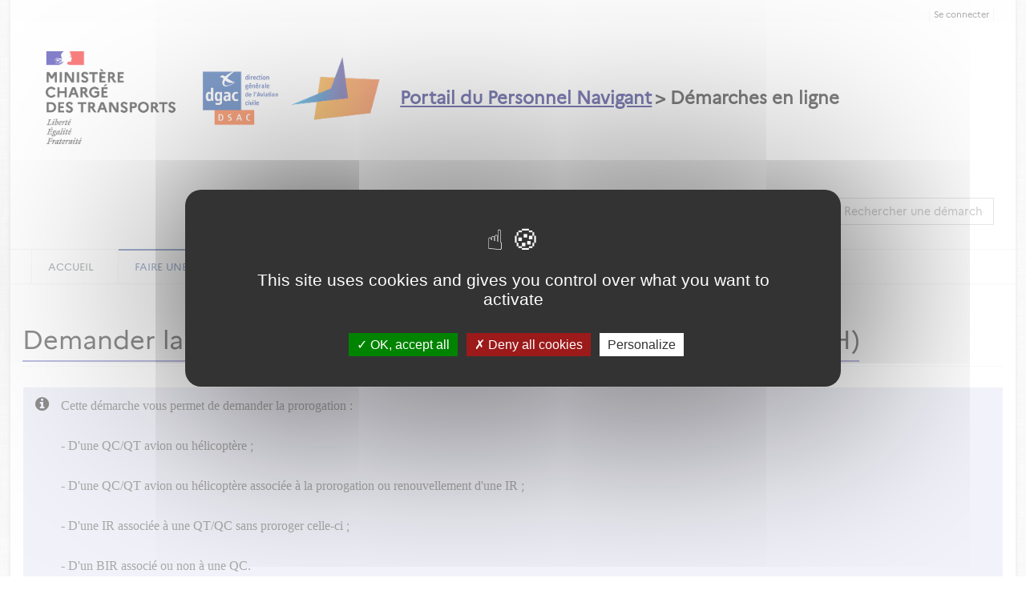

--- FILE ---
content_type: text/html;charset=UTF-8
request_url: https://demarches-portailpn.aviation-civile.gouv.fr/loc_fr/dgac/requests/QUALIF_PROROG_PIL/?__CSRFTOKEN__=1bf8797c-684e-4f7d-a30a-2da726d820ad
body_size: 6039
content:


































































































































<!DOCTYPE html>
<!--[if IE 8]> <html lang="fr" class="ie8"> <![endif]-->
<!--[if IE 9]> <html lang="fr" class="ie9"> <![endif]-->
<!--[if !IE]><!--> <html lang="fr"> <!--<![endif]-->
	<head>
		<title>
																		Demander la prorogation d&apos;une qualification QC - QT - IR - BIR  (A/H) - DGAC
		</title>

		<meta http-equiv="Content-Type" content="text/html; charset=UTF-8" />
		<meta content="width=device-width, initial-scale=1.0" name="viewport" />
		
				<link rel="icon" type="image/png" href="https://demarches-portailpn.aviation-civile.gouv.fr/loc_fr/dgac/cacheable/favicon.data?v=3" />
		
		<!-- CSS Global Compulsory -->
				<link rel="stylesheet" href="https://demarches-portailpn.aviation-civile.gouv.fr/static_v4.05.17.FINAL/unify/assets/plugins/bootstrap/css/bootstrap.min.css" />
		<link rel="stylesheet" href="https://demarches-portailpn.aviation-civile.gouv.fr/static_v4.05.17.FINAL/unify/assets/css/style.css" />
		
		<!-- CSS Header and Footer -->
				
				<link rel="stylesheet" href="https://demarches-portailpn.aviation-civile.gouv.fr/static_v4.05.17.FINAL/unify/assets/css/headers/header-v4.css" />
		<link rel="stylesheet" href="https://demarches-portailpn.aviation-civile.gouv.fr/static_v4.05.17.FINAL/unify/assets/css/footers/footer-v5.css" />
		


		<!-- CSS Implementing Plugins -->
		<link rel="stylesheet" href="https://demarches-portailpn.aviation-civile.gouv.fr/static_v4.05.17.FINAL/unify/assets/plugins/animate.css" />
				<link rel="stylesheet" href="https://demarches-portailpn.aviation-civile.gouv.fr/static_v4.05.17.FINAL/unify/assets/plugins/font-awesome/css/font-awesome.min.css" />
						<link rel="stylesheet" href="https://demarches-portailpn.aviation-civile.gouv.fr/static_v4.05.17.FINAL/unify/assets/plugins/owl-carousel2/assets/owl.carousel.css" />

		<!-- CSS Theme -->
		<link rel="stylesheet" href="https://demarches-portailpn.aviation-civile.gouv.fr/static_v4.05.17.FINAL/unify/assets/css/theme-colors/dark-blue.css" id="style_color" />
		
		<!-- CSS Customization -->
				<link rel="stylesheet" href="https://demarches-portailpn.aviation-civile.gouv.fr/static_v4.05.17.FINAL/unify/assets/css/custom.css" />
				<link type="text/css" href="https://demarches-portailpn.aviation-civile.gouv.fr/static_v4.05.17.FINAL/bootstrap/plugins/datepicker/1.5.0/css/bootstrap-datepicker.min.css" rel="stylesheet" media="screen" />
		<link type="text/css" href="https://demarches-portailpn.aviation-civile.gouv.fr/static_v4.05.17.FINAL/bootstrap/plugins/select2/4.0.13/css/select2.min.css" rel="stylesheet" media="screen" />
		<link type="text/css" href="https://demarches-portailpn.aviation-civile.gouv.fr/static_v4.05.17.FINAL/adminext/address/postalAddress/css.css" rel="stylesheet" media="screen" />
		<link type="text/css" href="https://demarches-portailpn.aviation-civile.gouv.fr/static_v4.05.17.FINAL/adminext/address/postalAddressFromRef/css.css" rel="stylesheet" media="screen" />
												<link rel="StyleSheet" href="https://demarches-portailpn.aviation-civile.gouv.fr/static_v4.05.17.FINAL/module/app_dgac_tzen/css/dgac.css" type="text/css" />
		
					<script type="text/javascript" src="https://demarches-portailpn.aviation-civile.gouv.fr/static_v4.05.17.FINAL/tarteaucitron/tarteaucitron.js"></script>
				
								
		
			</head>
	<body class="boxed-layout container">
		<script type="text/javascript">
			var Portal = {
				vars : {
															"googleMapZoomLevel" : "14",
																				"baseURL" : "https://demarches-portailpn.aviation-civile.gouv.fr/loc_fr/dgac/",
																				"sessionTokenValue" : "fd423cdc-0ed9-4253-88ea-0fb50bb92856",
																				"baseStatic" : "https://demarches-portailpn.aviation-civile.gouv.fr/static_v4.05.17.FINAL/",
																				"sessionTokenName" : "__CSRFTOKEN__",
																				"waitingUpload" : "Envoi des données en cours",
																				"DLNUFCallbackUpdate" : false,
																				"contextShortname" : "dgac",
																				"baseURLWhithOutContext" : "https://demarches-portailpn.aviation-civile.gouv.fr/loc_fr/",
													},
				values : {},
				setValue : function(key, value) {
					this.values[key] = value;
				},
				getValue : function(key) {
					return this.values[key];
				},
				exists : function(key) {
					var temp = Portal.getValue(key);
					if (null == temp || temp == "" || temp == "undefined") {
						return false;
					} else {
						return true;
					}
				}
			};
		</script>

		<div class="wrapper">
			<div id="top" tabindex="-1"></div>
<!--=== SKIP LINKS ===-->
<!--=== End SKIP LINKS ===-->

<!--=== SKIP LINKS ===-->
<nav id="skipLinks" class="alignCenter" role="navigation" aria-label="Liens rapides">
	<ul class="nav">
		<li><a class="skipLink" title="Aller au contenu principal" href="#main_content">Aller au contenu principal</a></li>
		<li><a class="skipLink" title="Aller au menu principal" href="#main_navbar">Aller au menu principal</a></li>
			<li><a class="skipLink" title="Afficher le pied de page" href="#footer">Afficher le pied de page</a></li>
	</ul>
</nav>
<!--=== End SKIP LINKS ===-->

<!--=== Header ===-->

<header class="header-v4" id="header_menu" role="banner">
	<!-- Topbar -->
	<div class="topbar-v1">
			<div class="container">
						
										<div class="visible-md visible-lg">
							<div class="topbar">
		<ul role="list" class="pull-right list-inline">
						
																									<li role="listitem">
						<a name="header_link_login" href="https://demarches-portailpn.aviation-civile.gouv.fr/loc_fr/dgac/account/authentification/?__CSRFTOKEN__=fd423cdc-0ed9-4253-88ea-0fb50bb92856&callback=requests/QUALIF_PROROG_PIL/">Se connecter</a>
					</li>
							
		</ul>
	</div>
					</div>

			</div>
	</div>
	<!-- End Topbar -->

	<!-- Navbar -->
	<div class="navbar navbar-default mega-menu" >
			<div class="container">
					<div class="navbar-header">
																					<span class="spanLogo">
		<a class="logo" href="https://portailpn.aviation-civile.gouv.fr/">
			<img src="https://demarches-portailpn.aviation-civile.gouv.fr/loc_fr/dgac/cacheable/logo.data?v=2" alt="Démarches en ligne - Portail du Personnel Navigant - Retour à l'accueil"/>
		</a>
		</span>
																	<button type="button" class="navbar-toggle" data-toggle="collapse" data-target=".navbar-responsive-collapse" title="Afficher menu">
			<span class="sr-only"></span>
			<span class="fa fa-bars"></span>
	</button>
					</div>

					<div class="searchRequest visible-md visible-lg">
							<div name="requestSearchDiv" class="hide">
					<div class="search-open visible-md visible-lg" style="display:block; position:static; padding:0px; width:200px;">
						<div class="requestsSearch " role="combobox" aria-expanded="false" aria-owns="queryResult" aria-haspopup="listbox">
			<input type="text" aria-autocomplete="list" aria-controls="queryResult" name="query" class="form-control" title="Rechercher une démarche" placeholder="Rechercher une démarche" />
		</div>
			</div>
			</div>
					</div>
			</div>

			<div class="clearfix"></div>

			<!-- Collect the nav links, forms, and other content for toggling -->
			<nav class="collapse navbar-collapse navbar-responsive-collapse axp-header-v4-nav" id="main_navbar" role="navigation">
					<div class="container visible-md visible-lg">
						
<ul class="nav navbar-nav" role="list">
							<li  role="listitem">
				<a name="header_link_home"
													href="https://demarches-portailpn.aviation-civile.gouv.fr/loc_fr/dgac/?__CSRFTOKEN__=fd423cdc-0ed9-4253-88ea-0fb50bb92856"
																			title="Accueil">Accueil
									</a>
			</li>
								<li class="dropdown  active " role="listitem">
				<a name="header_link_categories" href="#" class="dropdown-toggle" data-toggle="dropdown"
					title="Faire une démarche - rubrique active">
					Faire une démarche
				</a>
				<ul class="dropdown-menu" role="list">
											<li  role="listitem">
				<a name="header_link_category_espacepilote"
													href="https://demarches-portailpn.aviation-civile.gouv.fr/loc_fr/dgac/requestcategory/espacepilote?__CSRFTOKEN__=fd423cdc-0ed9-4253-88ea-0fb50bb92856"
																			title="Espace Pilote">Espace Pilote
									</a>
			</li>
								<li  role="listitem">
				<a name="header_link_category_espaceinstructeurs"
													href="https://demarches-portailpn.aviation-civile.gouv.fr/loc_fr/dgac/requestcategory/espaceinstructeurs?__CSRFTOKEN__=fd423cdc-0ed9-4253-88ea-0fb50bb92856"
																			title="Espace Instructeur">Espace Instructeur
									</a>
			</li>
								<li  role="listitem">
				<a name="header_link_category_espaceexaminateur"
													href="https://demarches-portailpn.aviation-civile.gouv.fr/loc_fr/dgac/requestcategory/espaceexaminateur?__CSRFTOKEN__=fd423cdc-0ed9-4253-88ea-0fb50bb92856"
																			title="Espace Examinateur">Espace Examinateur
									</a>
			</li>
								<li  role="listitem">
				<a name="header_link_category_espaceatodto"
													href="https://demarches-portailpn.aviation-civile.gouv.fr/loc_fr/dgac/requestcategory/espaceatodto?__CSRFTOKEN__=fd423cdc-0ed9-4253-88ea-0fb50bb92856"
																			title="Espace ATO/DTO">Espace ATO/DTO
									</a>
			</li>
								<li  role="listitem">
				<a name="header_link_category_espaceulm"
													href="https://demarches-portailpn.aviation-civile.gouv.fr/loc_fr/dgac/requestcategory/espaceulm?__CSRFTOKEN__=fd423cdc-0ed9-4253-88ea-0fb50bb92856"
																			title="Espace ULM">Espace ULM
									</a>
			</li>
								<li  role="listitem">
				<a name="header_link_category_foreignpilots"
													href="https://demarches-portailpn.aviation-civile.gouv.fr/loc_fr/dgac/requestcategory/foreignpilots?__CSRFTOKEN__=fd423cdc-0ed9-4253-88ea-0fb50bb92856"
																			title="Espace Pilote Étranger (Foreign Pilots)">Espace Pilote Étranger (Foreign Pilots)
									</a>
			</li>
							</ul>
			</li>
			
	
</ul>					</div>
					<div class="visible-xs visible-sm">
						
<ul class="nav navbar-nav" role="list">
							<li  role="listitem">
				<a name="header_link_home"
													href="https://demarches-portailpn.aviation-civile.gouv.fr/loc_fr/dgac/?__CSRFTOKEN__=fd423cdc-0ed9-4253-88ea-0fb50bb92856"
																			title="Accueil">Accueil
									</a>
			</li>
								<li class="dropdown  active " role="listitem">
				<a name="header_link_categories" href="#" class="dropdown-toggle" data-toggle="dropdown"
					title="Faire une démarche - rubrique active">
					Faire une démarche
				</a>
				<ul class="dropdown-menu" role="list">
											<li  role="listitem">
				<a name="header_link_category_espacepilote"
													href="https://demarches-portailpn.aviation-civile.gouv.fr/loc_fr/dgac/requestcategory/espacepilote?__CSRFTOKEN__=fd423cdc-0ed9-4253-88ea-0fb50bb92856"
																			title="Espace Pilote">Espace Pilote
									</a>
			</li>
								<li  role="listitem">
				<a name="header_link_category_espaceinstructeurs"
													href="https://demarches-portailpn.aviation-civile.gouv.fr/loc_fr/dgac/requestcategory/espaceinstructeurs?__CSRFTOKEN__=fd423cdc-0ed9-4253-88ea-0fb50bb92856"
																			title="Espace Instructeur">Espace Instructeur
									</a>
			</li>
								<li  role="listitem">
				<a name="header_link_category_espaceexaminateur"
													href="https://demarches-portailpn.aviation-civile.gouv.fr/loc_fr/dgac/requestcategory/espaceexaminateur?__CSRFTOKEN__=fd423cdc-0ed9-4253-88ea-0fb50bb92856"
																			title="Espace Examinateur">Espace Examinateur
									</a>
			</li>
								<li  role="listitem">
				<a name="header_link_category_espaceatodto"
													href="https://demarches-portailpn.aviation-civile.gouv.fr/loc_fr/dgac/requestcategory/espaceatodto?__CSRFTOKEN__=fd423cdc-0ed9-4253-88ea-0fb50bb92856"
																			title="Espace ATO/DTO">Espace ATO/DTO
									</a>
			</li>
								<li  role="listitem">
				<a name="header_link_category_espaceulm"
													href="https://demarches-portailpn.aviation-civile.gouv.fr/loc_fr/dgac/requestcategory/espaceulm?__CSRFTOKEN__=fd423cdc-0ed9-4253-88ea-0fb50bb92856"
																			title="Espace ULM">Espace ULM
									</a>
			</li>
								<li  role="listitem">
				<a name="header_link_category_foreignpilots"
													href="https://demarches-portailpn.aviation-civile.gouv.fr/loc_fr/dgac/requestcategory/foreignpilots?__CSRFTOKEN__=fd423cdc-0ed9-4253-88ea-0fb50bb92856"
																			title="Espace Pilote Étranger (Foreign Pilots)">Espace Pilote Étranger (Foreign Pilots)
									</a>
			</li>
							</ul>
			</li>
			
	
</ul>					</div>
			</nav><!--/navbar-collapse-->
	</div>
	<!-- End Navbar -->
</header>
<div class="container axp-header-under visible-xs visible-sm">

												<a name="header_link_login" href="https://demarches-portailpn.aviation-civile.gouv.fr/loc_fr/dgac/account/authentification/?__CSRFTOKEN__=fd423cdc-0ed9-4253-88ea-0fb50bb92856&callback=requests/QUALIF_PROROG_PIL/">Se connecter</a>
			
	</div><!--=== End Header ===-->

<!--=== Page content ===-->
<div class="content" >
			<main id="main_content" role="main">
			<!-- Begin common Messages -->
<!-- End common Messages -->



					<div class="headline">
		<h1 role="heading" aria-level="1" name="pageTitle_Demander la prorogation d&apos;une qualification QC - QT - IR - BIR  (A/H)" tabindex="0">
			Demander la prorogation d&apos;une qualification QC - QT - IR - BIR  (A/H)
		</h1>
	</div>

<div class="axp-request-detail">
		
		<div class="heading-sm">
		<div class="alert alert-info">
			<div class="media">
				<div class="media-left">
					<i class="fa fa-info-circle" style="font-size:20px;margin-right:5px;" title="Description de la démarche"></i>
				</div>
				<div class="media-body media-middle">
					


<p class="MsoNormal"><span style="font-family:&quot;Times New Roman&quot;,serif;mso-fareast-font-family:
&quot;Times New Roman&quot;;mso-font-kerning:0pt;mso-ligatures:none;mso-fareast-language:
FR">Cette démarche vous permet de demander la prorogation :</span></p><p class="MsoNormal"><span style="font-family:&quot;Times New Roman&quot;,serif;mso-fareast-font-family:
&quot;Times New Roman&quot;;mso-font-kerning:0pt;mso-ligatures:none;mso-fareast-language:
FR"><br></span></p>

<p class="MsoNormal"><span style="font-family:&quot;Times New Roman&quot;,serif;mso-fareast-font-family:
&quot;Times New Roman&quot;;mso-font-kerning:0pt;mso-ligatures:none;mso-fareast-language:
FR">- D'une QC/QT avion ou hélicoptère ;</span></p><p class="MsoNormal"><span style="font-family:&quot;Times New Roman&quot;,serif;mso-fareast-font-family:
&quot;Times New Roman&quot;;mso-font-kerning:0pt;mso-ligatures:none;mso-fareast-language:
FR"><br></span></p>

<p class="MsoNormal"><span style="font-family:&quot;Times New Roman&quot;,serif;mso-fareast-font-family:
&quot;Times New Roman&quot;;mso-font-kerning:0pt;mso-ligatures:none;mso-fareast-language:
FR">- D'une QC/QT avion ou hélicoptère associée à la prorogation ou
renouvellement d'une IR ;</span></p><p class="MsoNormal"><span style="font-family:&quot;Times New Roman&quot;,serif;mso-fareast-font-family:
&quot;Times New Roman&quot;;mso-font-kerning:0pt;mso-ligatures:none;mso-fareast-language:
FR"><br></span></p>

<p class="MsoNormal"><span style="font-family:&quot;Times New Roman&quot;,serif;mso-fareast-font-family:
&quot;Times New Roman&quot;;mso-font-kerning:0pt;mso-ligatures:none;mso-fareast-language:
FR">- D'une IR associée à une QT/QC sans proroger celle-ci ;</span></p><p class="MsoNormal"><span style="font-family:&quot;Times New Roman&quot;,serif;mso-fareast-font-family:
&quot;Times New Roman&quot;;mso-font-kerning:0pt;mso-ligatures:none;mso-fareast-language:
FR"><br></span></p>

<p class="MsoNormal"><span style="font-family:&quot;Times New Roman&quot;,serif;mso-fareast-font-family:
&quot;Times New Roman&quot;;mso-font-kerning:0pt;mso-ligatures:none;mso-fareast-language:
FR">- D'un BIR associé ou non à une QC.</span></p>

<style>@font-face
	{font-family:"Cambria Math";
	panose-1:2 4 5 3 5 4 6 3 2 4;
	mso-font-charset:0;
	mso-generic-font-family:roman;
	mso-font-pitch:variable;
	mso-font-signature:-536870145 1107305727 0 0 415 0;}@font-face
	{font-family:Aptos;
	panose-1:2 11 0 4 2 2 2 2 2 4;
	mso-font-charset:0;
	mso-generic-font-family:swiss;
	mso-font-pitch:variable;
	mso-font-signature:536871559 3 0 0 415 0;}p.MsoNormal, li.MsoNormal, div.MsoNormal
	{mso-style-unhide:no;
	mso-style-qformat:yes;
	mso-style-parent:"";
	margin:0cm;
	mso-pagination:widow-orphan;
	font-size:12.0pt;
	font-family:"Aptos",sans-serif;
	mso-ascii-font-family:Aptos;
	mso-ascii-theme-font:minor-latin;
	mso-fareast-font-family:Aptos;
	mso-fareast-theme-font:minor-latin;
	mso-hansi-font-family:Aptos;
	mso-hansi-theme-font:minor-latin;
	mso-bidi-font-family:"Times New Roman";
	mso-bidi-theme-font:minor-bidi;
	mso-font-kerning:1.0pt;
	mso-ligatures:standardcontextual;
	mso-fareast-language:EN-US;}.MsoChpDefault
	{mso-style-type:export-only;
	mso-default-props:yes;
	font-family:"Aptos",sans-serif;
	mso-ascii-font-family:Aptos;
	mso-ascii-theme-font:minor-latin;
	mso-fareast-font-family:Aptos;
	mso-fareast-theme-font:minor-latin;
	mso-hansi-font-family:Aptos;
	mso-hansi-theme-font:minor-latin;
	mso-bidi-font-family:"Times New Roman";
	mso-bidi-theme-font:minor-bidi;
	mso-fareast-language:EN-US;}div.WordSection1
	{page:WordSection1;}</style>
				</div>
			</div>
		</div>
	</div>

		
				<div class="heading-sm">
			<div class="alert alert-warning" role="alert">
				<div class="media">
					<div class="media-left">
						<i class="fa fa-exclamation-circle" style="font-size:20px;margin-right:5px;" title="Avertissement"></i>
					</div>
					<div class="media-body media-middle">
						<p class="MsoNormal" style="mso-margin-top-alt:auto"><span style="font-family:
&quot;Times New Roman&quot;,serif;mso-fareast-font-family:&quot;Times New Roman&quot;;mso-font-kerning:
0pt;mso-ligatures:none;mso-fareast-language:FR">Veuillez lire attentivement les
informations suivantes :</span></p>

<p class="MsoNormal"><span style="font-family:&quot;Times New Roman&quot;,serif;mso-fareast-font-family:
&quot;Times New Roman&quot;;mso-font-kerning:0pt;mso-ligatures:none;mso-fareast-language:
FR"><br>
L'utilisation de cette démarche pour la prorogation d'une QC/QT/IR
avion/hélicoptère n'est possible que dans les cas suivants :<br>
<br>
- Examinateur EASA hors France.<br>
- Instructeur EASA hors France.<br>
<br>
1) La prorogation d'une QC SEP lorsque le vol d'instruction d'1h a été effectué
par un FI/CRI EASA Française doit être effectué via <a href="https://sigebelext.aviation-civile.gouv.fr/sigebelext/identificationpn.htm"><span style="color:blue">Sigebel-Ext</span></a>.<br>
2) La prorogation d'une QC/QT lorsque l'examen a été effectué par un
EXAMINATEUR EASA Français doit être effectué via <a href="https://sigebelext.aviation-civile.gouv.fr/sigebelext/identificationpn.htm"><span style="color:blue">Sigebel-Ext</span></a>.</span></p>

<p class="MsoNormal"><span style="font-family:&quot;Times New Roman&quot;,serif;mso-fareast-font-family:
&quot;Times New Roman&quot;;mso-font-kerning:0pt;mso-ligatures:none;mso-fareast-language:
FR">&nbsp;</span></p>

<p class="MsoNormal"><span style="font-family:&quot;Times New Roman&quot;,serif;mso-fareast-font-family:
&quot;Times New Roman&quot;;mso-font-kerning:0pt;mso-ligatures:none;mso-fareast-language:
FR"><a href="https://sigebelext.aviation-civile.gouv.fr/sigebelext/identificationpn.htm"><span style="color:blue">Sigebel-Ext</span></a>&nbsp;accorde un délai de 30 jour
après la date de fin de validité pour effectuer la prorogation d'une QC/QT. Si
ce délai est dépassé, il est possible d'utiliser cette démarche.&nbsp;</span></p>

<style>@font-face
	{font-family:"Cambria Math";
	panose-1:2 4 5 3 5 4 6 3 2 4;
	mso-font-charset:0;
	mso-generic-font-family:roman;
	mso-font-pitch:variable;
	mso-font-signature:-536870145 1107305727 0 0 415 0;}@font-face
	{font-family:Aptos;
	panose-1:2 11 0 4 2 2 2 2 2 4;
	mso-font-charset:0;
	mso-generic-font-family:swiss;
	mso-font-pitch:variable;
	mso-font-signature:536871559 3 0 0 415 0;}p.MsoNormal, li.MsoNormal, div.MsoNormal
	{mso-style-unhide:no;
	mso-style-qformat:yes;
	mso-style-parent:"";
	margin:0cm;
	mso-pagination:widow-orphan;
	font-size:12.0pt;
	font-family:"Aptos",sans-serif;
	mso-ascii-font-family:Aptos;
	mso-ascii-theme-font:minor-latin;
	mso-fareast-font-family:Aptos;
	mso-fareast-theme-font:minor-latin;
	mso-hansi-font-family:Aptos;
	mso-hansi-theme-font:minor-latin;
	mso-bidi-font-family:"Times New Roman";
	mso-bidi-theme-font:minor-bidi;
	mso-font-kerning:1.0pt;
	mso-ligatures:standardcontextual;
	mso-fareast-language:EN-US;}.MsoChpDefault
	{mso-style-type:export-only;
	mso-default-props:yes;
	font-family:"Aptos",sans-serif;
	mso-ascii-font-family:Aptos;
	mso-ascii-theme-font:minor-latin;
	mso-fareast-font-family:Aptos;
	mso-fareast-theme-font:minor-latin;
	mso-hansi-font-family:Aptos;
	mso-hansi-theme-font:minor-latin;
	mso-bidi-font-family:"Times New Roman";
	mso-bidi-theme-font:minor-bidi;
	mso-fareast-language:EN-US;}div.WordSection1
	{page:WordSection1;}</style><br>
					</div>
				</div>
			</div>
		</div>
	
		
		 				

								<div class="heading-sm">
			<div class="alert alert-danger" name="requestDetailsWarning" role="alert">
				<div class="media">
					<div class="media-left">
						<i class="fa fa-exclamation-circle" style="font-size:20px;margin-right:5px;" title="Consignes d'identification pour la démarche"></i>
					</div>
					<div class="media-body media-middle">
																								
																										L'accès à cette démarche ne vous est pas autorisé. Afin d'y avoir accès, vous devez <a href='https://demarches-portailpn.aviation-civile.gouv.fr/loc_fr/dgac/account/authentification/?callback=requests/QUALIF_PROROG_PIL/&__CSRFTOKEN__=fd423cdc-0ed9-4253-88ea-0fb50bb92856'>vous connecter</a> ou <a href='https://demarches-portailpn.aviation-civile.gouv.fr/loc_fr/dgac/account/newaccount/?callback=requests/QUALIF_PROROG_PIL/&__CSRFTOKEN__=fd423cdc-0ed9-4253-88ea-0fb50bb92856'>vous créer un compte</a>
											</div>
				</div>
			</div>
		</div>
			
										<div id="auth">
		<div class="row">
			<div class="col-md-12">
																																
				<div class="axp-home-widget alignCenter">
		<p>FranceConnect est la solution proposée par l'Etat pour sécuriser et simplifier la connexion à vos services en ligne.</p>
		<a name="auth_franceConnect" aria-label="S'identifier avec FranceConnect" title="S'identifier avec FranceConnect"
			href="https://demarches-portailpn.aviation-civile.gouv.fr/loc_fr/dgac/franceConnect/redirectAuth?cshort=dgac&callback=requests/QUALIF_PROROG_PIL/" class="imgAuthFranceConnect">
		</a>
		<p><a href="https://franceconnect.gouv.fr/" target="_blank" style="text-decoration:none">Qu'est-ce que FranceConnect ?</a></p>
	</div>
																				<div class="heading heading-v4">
		<span class="ligne_horizontal">
			&nbsp;ou&nbsp;
		</span>
	</div>
																		<form class="axp-home-widget form-signin" method="post" action="https://demarches-portailpn.aviation-civile.gouv.fr/loc_fr/dgac/account/authentification/?__CSRFTOKEN__=fd423cdc-0ed9-4253-88ea-0fb50bb92856">
		<span></span><br/>
				<div class="input-group margin-bottom-10">
						<span class="input-group-addon" aria-hidden="true"><i style="width:9px;" class="fa fa-user"></i></span>
			<input type="text" class="form-control" name="login" value="" title="Identifiant" placeholder="Identifiant" />
		</div>

				<div class="input-group margin-bottom-10">
			<span class="input-group-addon" aria-hidden="true"><i class="fa fa-lock"></i></span>
			<input type="password" id="password-field" class="form-control" name="password" title="Mot de passe" placeholder="Mot de passe" />
			<span toggle="#password-field" class="fa fa-fw fa-eye field-icon2 toggle-password"></span>
		</div>

		
		<input type="hidden" name="connectionType" value="INTERNAL"/>
		<input type="hidden" name="withError" value="false"/>

				<div class="row" role="list">
									<div class="col-xs-6 " role="listitem">
				<a href="https://demarches-portailpn.aviation-civile.gouv.fr/loc_fr/dgac/account/forgotpassword/?__CSRFTOKEN__=fd423cdc-0ed9-4253-88ea-0fb50bb92856">Mot de passe oublié ?</a>
			</div>
							<div class="col-xs-6" role="listitem">
																				<a href="https://demarches-portailpn.aviation-civile.gouv.fr/loc_fr/dgac/account/newaccount/?__CSRFTOKEN__=fd423cdc-0ed9-4253-88ea-0fb50bb92856&callback=requests/QUALIF_PROROG_PIL/" class="pull-right">
						Je crée mon compte
					</a>
				</div>
					</div>

					<input type="hidden" name="callback" value="requests/QUALIF_PROROG_PIL/"/>
								<div class="row">
			<div class="col-md-12">
				<div class="text-center">
					<button name="auth_intern" class="btn-u rounded" type="submit">
						<span class="fa fa-sign-in"></span> Connexion
					</button>
				</div>
			</div>
		</div>
	</form>
													</div>
		</div>
	</div>
				<hr style="margin-bottom: 0px;" />
		
		<form class="ink-form" method="POST" action="https://demarches-portailpn.aviation-civile.gouv.fr/loc_fr/dgac/request/QUALIF_PROROG_PIL/update?__CSRFTOKEN__=fd423cdc-0ed9-4253-88ea-0fb50bb92856" style="padding-top:10px;margin-bottom: 30px;">
			<div style="margin: auto; max-width: 300px;">
				<div>
					
					 											
										
																
					<div class="alignCenter">
						<input type="hidden" name="requestCallBack" value=""/>
													<button name="requestDetail_start" class="btn rounded disabled" disabled="disabled" >
														<span class="fa fa-${const_icon_ok_play}"></span>
																	Démarrer
															</button>
					</div>
				</div>
			</div>
		</form>
	 	
									
		
</div>

		</main>
	</div>
<!--=== End page content ===-->

<!--=== Footer ===-->
<footer id="footer" class="footer-v5" role="contentinfo">
			<div class="copyright">
		<div class="container">
			<ul class="list-inline terms-menu" style="text-align:center" role="list"><li role="listitem"><a name="footer_link_legalinfos" href="https://demarches-portailpn.aviation-civile.gouv.fr/loc_fr/dgac/legalinformation">Mentions légales</a></li><li role="listitem"><a name="footer_link_cgu" href="https://demarches-portailpn.aviation-civile.gouv.fr/loc_fr/dgac/cgu">CGU</a></li><li role="listitem"><a name="footer_link_stitemap" href="https://demarches-portailpn.aviation-civile.gouv.fr/loc_fr/dgac/sitemap">Plan du site</a></li><li role="listitem"><a name="footer_link_faq" href="https://demarches-portailpn.aviation-civile.gouv.fr/loc_fr/dgac/faq">FAQ</a></li><li role="listitem"><a name="footer_link_contact" href="https://demarches-portailpn.aviation-civile.gouv.fr/loc_fr/dgac/requests/GEN_CONTACT/?__CSRFTOKEN__=fd423cdc-0ed9-4253-88ea-0fb50bb92856">Contact</a></li></ul>

<script src="https://cdn.doyoudreamup.com/dydubox/configurations/prod/d3118d0e-ba55-41ba-95e3-615b1c7d250e/ac150003-7ef7-1c4e-8180-18d57d90003e/loader.js"></script>
		</div>
	</div>
</footer><!--=== End footer ===-->
		</div> <!-- end wrapper -->

		<!-- JS Global Compulsory -->
		<script type="text/javascript" src="https://demarches-portailpn.aviation-civile.gouv.fr/static_v4.05.17.FINAL/unify/assets/plugins/jquery/jquery.min.js"></script>
		<script type="text/javascript" src="https://demarches-portailpn.aviation-civile.gouv.fr/static_v4.05.17.FINAL/unify/assets/plugins/jquery/jquery-migrate.min.js"></script>
		<script type="text/javascript" src="https://demarches-portailpn.aviation-civile.gouv.fr/static_v4.05.17.FINAL/unify/assets/plugins/bootstrap/js/bootstrap.min.js"></script>

		<!-- JS Implementing Plugins -->
				<script type="text/javascript">
			tarteaucitron.init({
				"bodyPosition": "top",
				"orientation": "middle", /* Banner position (top - bottom) */
				"iconPosition": "BottomLeft", /* BottomRight, BottomLeft, TopRight and TopLeft */
				"removeCredit": true, /* Remove credit link */
				"moreInfoLink": true /* Show more info link */
			});
			tarteaucitron.user.googlemapsKey = 'AIzaSyB0bRAWgQOe5Oe9k2lspihyz4Xz4yY6GdU';
			tarteaucitron.user.mapscallback = 'initializeMaps';
			(tarteaucitron.job = tarteaucitron.job || []).push('googlemaps');
		</script>
						<script type="text/javascript" src="https://demarches-portailpn.aviation-civile.gouv.fr/static_v4.05.17.FINAL/unify/assets/plugins/back-to-top.js"></script>

		<!-- JS Customization -->
		<script type="text/javascript" src="https://demarches-portailpn.aviation-civile.gouv.fr/static_v4.05.17.FINAL/unify/assets/js/custom.js"></script>

		<!-- JS Page Level -->
		<script type="text/javascript" src="https://demarches-portailpn.aviation-civile.gouv.fr/static_v4.05.17.FINAL/unify/assets/js/app.js"></script>
		<script type="text/javascript">
		jQuery(document).ready(function() {
				App.init();
		});
		</script>

		<!--[if lt IE 9]>
				<script type="text/javascript" src="https://demarches-portailpn.aviation-civile.gouv.fr/static_v4.05.17.FINAL/unify/assets/plugins/respond.js"></script>
				<script type="text/javascript" src="https://demarches-portailpn.aviation-civile.gouv.fr/static_v4.05.17.FINAL/unify/assets/plugins/html5shiv.js"></script>
				<script type="text/javascript" src="https://demarches-portailpn.aviation-civile.gouv.fr/static_v4.05.17.FINAL/unify/assets/plugins/placeholder-IE-fixes.js"></script>
		<![endif]-->

		<script type="text/javascript" src="https://demarches-portailpn.aviation-civile.gouv.fr/static_v4.05.17.FINAL/bootstrap/plugins/typeahead/js/bootstrap-typeahead.js"></script>
		<script type="text/javascript" src="https://demarches-portailpn.aviation-civile.gouv.fr/static_v4.05.17.FINAL/bootstrap/plugins/datepicker/1.5.0/js/bootstrap-datepicker.js"></script>
		<script type="text/javascript" src="https://demarches-portailpn.aviation-civile.gouv.fr/static_v4.05.17.FINAL/bootstrap/plugins/datepicker/1.5.0/locales/bootstrap-datepicker.fr.min.js"></script>
		<script type="text/javascript" src="https://demarches-portailpn.aviation-civile.gouv.fr/static_v4.05.17.FINAL/bootstrap/plugins/select2/4.0.13/js/select2.min.js"></script>
		<script type="text/javascript" src="https://demarches-portailpn.aviation-civile.gouv.fr/static_v4.05.17.FINAL/unify/assets/plugins/owl-carousel2/owl.carousel.min.js"></script>
		<script type="text/javascript" src="https://demarches-portailpn.aviation-civile.gouv.fr/static_v4.05.17.FINAL/adminext/address/js.js"></script>
		<script type="text/javascript" src="https://demarches-portailpn.aviation-civile.gouv.fr/static_v4.05.17.FINAL/adminext/requestComponent/city/js.js"></script>
		<script type="text/javascript" src="https://demarches-portailpn.aviation-civile.gouv.fr/static_v4.05.17.FINAL/adminext/requestComponent/state/js.js"></script>
		<script type="text/javascript" src="https://demarches-portailpn.aviation-civile.gouv.fr/static_v4.05.17.FINAL/adminext/requestComponent/province/js.js"></script>
		<script type="text/javascript" src="https://demarches-portailpn.aviation-civile.gouv.fr/static_v4.05.17.FINAL/adminext/requestComponent/sirex/js.js"></script>
		<script type="text/javascript" src="https://demarches-portailpn.aviation-civile.gouv.fr/static_v4.05.17.FINAL/adminext/requestComponent/phone/js.js"></script>
		<script type="text/javascript" src="https://demarches-portailpn.aviation-civile.gouv.fr/static_v4.05.17.FINAL/adminext/requestComponent/cityPostalCode/js.js"></script>
		<script type="text/javascript" src="https://demarches-portailpn.aviation-civile.gouv.fr/static_v4.05.17.FINAL/phonenumber/libphonenumber-js.min.js"></script>

					<script type="text/javascript" src="https://demarches-portailpn.aviation-civile.gouv.fr/static_v4.05.17.FINAL/elasticlunr/elasticlunr.js"></script>
			<script type="text/javascript" src="https://demarches-portailpn.aviation-civile.gouv.fr/static_v4.05.17.FINAL/adminext/searchRequest/init.js"></script>
		
								
									<script type="text/javascript" src="https://demarches-portailpn.aviation-civile.gouv.fr/static_v4.05.17.FINAL/module/app_dgac_tzen/js/js.js"></script>
					
		
			<script type="text/javascript">
		
	</script>

	</body>
</html>